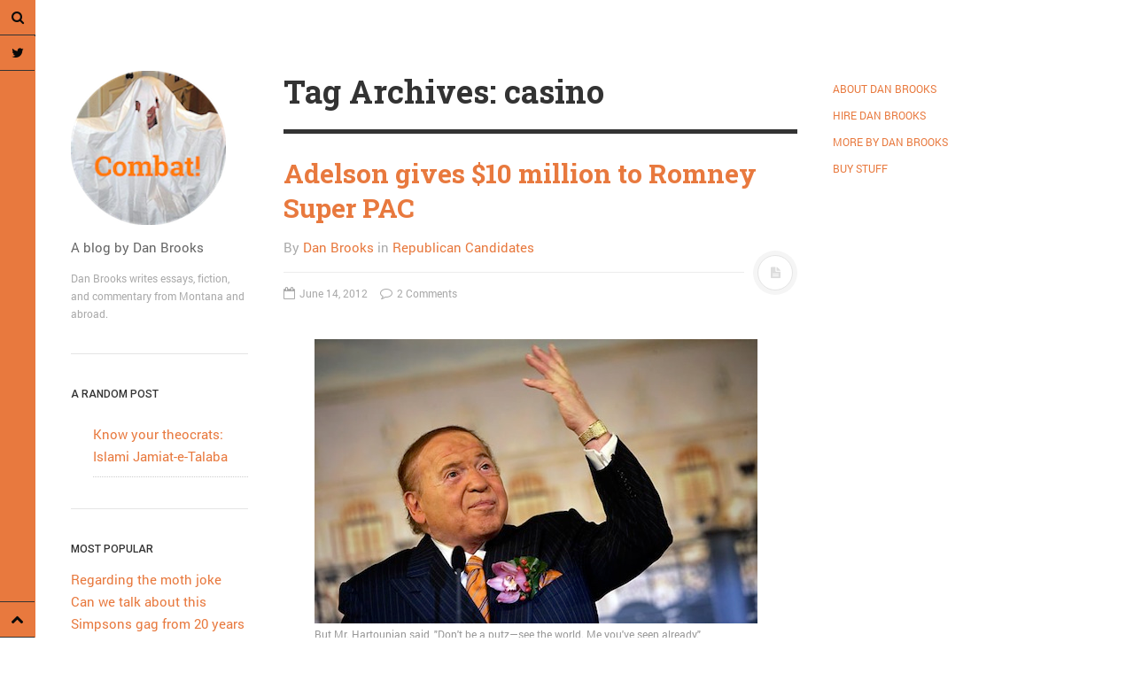

--- FILE ---
content_type: text/html; charset=UTF-8
request_url: http://combatblog.net/tag/casino/
body_size: 7662
content:
<!DOCTYPE html>
<html prefix="og: http://ogp.me/ns#" lang="en-US" prefix="og: http://ogp.me/ns#">
<head>
<meta charset="UTF-8">
<meta name="viewport" content="width=device-width, initial-scale=1.0, user-scalable=no">
<title>casino Archives - Combat!</title>
<link rel="profile" href="http://gmpg.org/xfn/11">
<link rel="pingback" href="http://combatblog.net/xmlrpc.php">
<script>window.fbAsyncInit = function() {
				FB.init({
				  appId      : '',
				  xfbml      : true,
				  version    : 'v2.6'
				});
			  };</script><script>(function(d, s, id){
				 var js, fjs = d.getElementsByTagName(s)[0];
				 if (d.getElementById(id)) {return;}
				 js = d.createElement(s); js.id = id;
				 js.src = "//connect.facebook.net/en_US/sdk.js#xfbml=1&version=v2.6&appID=";
				 fjs.parentNode.insertBefore(js, fjs);
			   }(document, 'script', 'facebook-jssdk'));</script>
<!-- This site is optimized with the Yoast SEO plugin v5.8 - https://yoast.com/wordpress/plugins/seo/ -->
<link rel="canonical" href="http://combatblog.net/tag/casino/" />
<meta property="og:locale" content="en_US" />
<meta property="og:type" content="object" />
<meta property="og:title" content="casino Archives - Combat!" />
<meta property="og:url" content="http://combatblog.net/tag/casino/" />
<meta property="og:site_name" content="Combat!" />
<meta name="twitter:card" content="summary_large_image" />
<meta name="twitter:title" content="casino Archives - Combat!" />
<meta name="twitter:site" content="@DangerBrooks" />
<script type='application/ld+json'>{"@context":"http:\/\/schema.org","@type":"WebSite","@id":"#website","url":"http:\/\/combatblog.net\/","name":"Combat! blog","potentialAction":{"@type":"SearchAction","target":"http:\/\/combatblog.net\/?s={search_term_string}","query-input":"required name=search_term_string"}}</script>
<script type='application/ld+json'>{"@context":"http:\/\/schema.org","@type":"Person","url":"http:\/\/combatblog.net\/tag\/casino\/","sameAs":["https:\/\/twitter.com\/DangerBrooks"],"@id":"#person","name":"Dan Brooks"}</script>
<!-- / Yoast SEO plugin. -->

<link rel='dns-prefetch' href='//w.sharethis.com' />
<link rel='dns-prefetch' href='//s.w.org' />
<link rel="alternate" type="application/rss+xml" title="Combat! &raquo; Feed" href="http://combatblog.net/feed/" />
<link rel="alternate" type="application/rss+xml" title="Combat! &raquo; Comments Feed" href="http://combatblog.net/comments/feed/" />
<link rel="alternate" type="application/rss+xml" title="Combat! &raquo; casino Tag Feed" href="http://combatblog.net/tag/casino/feed/" />
<!-- This site uses the Google Analytics by MonsterInsights plugin v6.2.4 - Using Analytics tracking - https://www.monsterinsights.com/ -->
<script type="text/javascript" data-cfasync="false">
		var disableStr = 'ga-disable-UA-9744935-4';

	/* Function to detect opted out users */
	function __gaTrackerIsOptedOut() {
		return document.cookie.indexOf(disableStr + '=true') > -1;
	}

	/* Disable tracking if the opt-out cookie exists. */
	if ( __gaTrackerIsOptedOut() ) {
		window[disableStr] = true;
	}

	/* Opt-out function */
	function __gaTrackerOptout() {
	  document.cookie = disableStr + '=true; expires=Thu, 31 Dec 2099 23:59:59 UTC; path=/';
	  window[disableStr] = true;
	}
		(function(i,s,o,g,r,a,m){i['GoogleAnalyticsObject']=r;i[r]=i[r]||function(){
		(i[r].q=i[r].q||[]).push(arguments)},i[r].l=1*new Date();a=s.createElement(o),
		m=s.getElementsByTagName(o)[0];a.async=1;a.src=g;m.parentNode.insertBefore(a,m)
	})(window,document,'script','//www.google-analytics.com/analytics.js','__gaTracker');

	__gaTracker('create', 'UA-9744935-4', 'auto');
	__gaTracker('set', 'forceSSL', true);
	__gaTracker('send','pageview');
</script>
<!-- / Google Analytics by MonsterInsights -->
		<script type="text/javascript">
			window._wpemojiSettings = {"baseUrl":"https:\/\/s.w.org\/images\/core\/emoji\/11\/72x72\/","ext":".png","svgUrl":"https:\/\/s.w.org\/images\/core\/emoji\/11\/svg\/","svgExt":".svg","source":{"concatemoji":"http:\/\/combatblog.net\/wp-includes\/js\/wp-emoji-release.min.js?ver=4.9.26"}};
			!function(e,a,t){var n,r,o,i=a.createElement("canvas"),p=i.getContext&&i.getContext("2d");function s(e,t){var a=String.fromCharCode;p.clearRect(0,0,i.width,i.height),p.fillText(a.apply(this,e),0,0);e=i.toDataURL();return p.clearRect(0,0,i.width,i.height),p.fillText(a.apply(this,t),0,0),e===i.toDataURL()}function c(e){var t=a.createElement("script");t.src=e,t.defer=t.type="text/javascript",a.getElementsByTagName("head")[0].appendChild(t)}for(o=Array("flag","emoji"),t.supports={everything:!0,everythingExceptFlag:!0},r=0;r<o.length;r++)t.supports[o[r]]=function(e){if(!p||!p.fillText)return!1;switch(p.textBaseline="top",p.font="600 32px Arial",e){case"flag":return s([55356,56826,55356,56819],[55356,56826,8203,55356,56819])?!1:!s([55356,57332,56128,56423,56128,56418,56128,56421,56128,56430,56128,56423,56128,56447],[55356,57332,8203,56128,56423,8203,56128,56418,8203,56128,56421,8203,56128,56430,8203,56128,56423,8203,56128,56447]);case"emoji":return!s([55358,56760,9792,65039],[55358,56760,8203,9792,65039])}return!1}(o[r]),t.supports.everything=t.supports.everything&&t.supports[o[r]],"flag"!==o[r]&&(t.supports.everythingExceptFlag=t.supports.everythingExceptFlag&&t.supports[o[r]]);t.supports.everythingExceptFlag=t.supports.everythingExceptFlag&&!t.supports.flag,t.DOMReady=!1,t.readyCallback=function(){t.DOMReady=!0},t.supports.everything||(n=function(){t.readyCallback()},a.addEventListener?(a.addEventListener("DOMContentLoaded",n,!1),e.addEventListener("load",n,!1)):(e.attachEvent("onload",n),a.attachEvent("onreadystatechange",function(){"complete"===a.readyState&&t.readyCallback()})),(n=t.source||{}).concatemoji?c(n.concatemoji):n.wpemoji&&n.twemoji&&(c(n.twemoji),c(n.wpemoji)))}(window,document,window._wpemojiSettings);
		</script>
		<style type="text/css">
img.wp-smiley,
img.emoji {
	display: inline !important;
	border: none !important;
	box-shadow: none !important;
	height: 1em !important;
	width: 1em !important;
	margin: 0 .07em !important;
	vertical-align: -0.1em !important;
	background: none !important;
	padding: 0 !important;
}
</style>
<link rel='stylesheet' id='virp-style-css'  href='http://combatblog.net/wp-content/plugins/vi-random-posts-widget/css/virp-frontend.css' type='text/css' media='all' />
<link rel='stylesheet' id='font-awesome-css'  href='http://combatblog.net/wp-content/plugins/vi-random-posts-widget/css/font-awesome.css' type='text/css' media='all' />
<link rel='stylesheet' id='dw-minion-main-css'  href='http://combatblog.net/wp-content/themes/dw-minion/assets/css/main.css?ver=4.9.26' type='text/css' media='all' />
<link rel='stylesheet' id='dw-minion-style-css'  href='http://combatblog.net/wp-content/themes/dw-minion/style.css?ver=4.9.26' type='text/css' media='all' />
<link rel='stylesheet' id='dw-minion-qa-css'  href='http://combatblog.net/wp-content/themes/dw-minion/dwqa-templates/style.css?ver=4.9.26' type='text/css' media='all' />
<link rel='stylesheet' id='sccss_style-css'  href='http://combatblog.net?sccss=1&#038;ver=4.9.26' type='text/css' media='all' />
<script type='text/javascript'>
/* <![CDATA[ */
var monsterinsights_frontend = {"js_events_tracking":"true","is_debug_mode":"false","download_extensions":"","inbound_paths":"","home_url":"http:\/\/combatblog.net","track_download_as":"event","internal_label":"int","hash_tracking":"false"};
/* ]]> */
</script>
<script type='text/javascript' src='http://combatblog.net/wp-content/plugins/google-analytics-for-wordpress/assets/js/frontend.min.js?ver=6.2.4'></script>
<script id='st_insights_js' type='text/javascript' src='http://w.sharethis.com/button/st_insights.js?publisher=4d48b7c5-0ae3-43d4-bfbe-3ff8c17a8ae6&#038;product=simpleshare'></script>
<script type='text/javascript' src='http://combatblog.net/wp-includes/js/jquery/jquery.js?ver=1.12.4'></script>
<script type='text/javascript' src='http://combatblog.net/wp-includes/js/jquery/jquery-migrate.min.js?ver=1.4.1'></script>
<script type='text/javascript' src='http://combatblog.net/wp-content/themes/dw-minion/assets/js/modernizr-2.6.2.min.js?ver=4.9.26'></script>
<link rel='https://api.w.org/' href='http://combatblog.net/wp-json/' />
<link rel="EditURI" type="application/rsd+xml" title="RSD" href="http://combatblog.net/xmlrpc.php?rsd" />
<link rel="wlwmanifest" type="application/wlwmanifest+xml" href="http://combatblog.net/wp-includes/wlwmanifest.xml" /> 
<meta name="generator" content="WordPress 4.9.26" />
    <style type="text/css" id="minion_layout" media="screen">
    .container {margin: 0 auto;}
    </style>
    <link type="image/x-icon" href="http://combatblog.net/wp-content/uploads/2014/10/FaviconGhost.png" rel="shortcut icon"><style>
a {
color: #e8793e;
}</style>    <style type="text/css" id="minion_leftbar_color" media="screen">
      .show-nav .show-site-nav i,.action.search label,.site-actions i {
        color: #0a0a0a;
      }
      .site-actions,.show-nav .show-site-nav i,.action.search label,.site-actions i {
        background: #e8793e;
      }
      .no-touch .site-actions .social:hover i,.back-top:hover i,.no-touch .action.search:hover label,.action.search.active label,.action.search .search-query {
        color: #ffffff;
      }
      .no-touch .site-actions .social:hover i,.back-top:hover i,.no-touch .action.search:hover label,.action.search.active label,.action.search .search-query {
        background: #111111;
      }
      @media (min-width: 768px) {
        .site-actions,.site-actions .actions>.back-top {
          border-top: 1px solid #333333;
        }
        .social,.site-actions .actions > .action,.show-site-nav {
          border-bottom: 1px solid #333333;
        }
        .pager .nav-next a:hover .btn, .pager .nav-previous a:hover .btn {
          background: #333333;
        }
      }
    </style>
        <style type="text/css" id="minion_color" media="screen">
      .btn:hover,#nav-below .btn:hover,.accordion-heading .accordion-toggle,.nav-tabs > li > a:hover, .nav-tabs > li > a:focus,.nav-tabs > .active > a, .nav-tabs > .active > a:hover, .nav-tabs > .active > a:focus,.pager .pager-title .nav-next a:hover .btn, .pager .pager-title .nav-previous a:hover .btn, .entry-footer .entry-tags .tags-links a:hover,#cancel-comment-reply-link:hover,#commentform #submit,.post-password-required .entry-content input[type="submit"]:hover,blockquote p {
        background-color: #e8793e;
      }
      a:hover,.btn-link:hover,.btn-link:focus,.comment-list .comment-datetime:hover,.comment-list .comment-edit-link:hover,.entry-meta a, .entry-meta .posted-on a:hover, .entry-meta .comments-link a:hover,.format-link .entry-content a,.format-quote .bq-meta a,.widget_nav_menu .current_page_item > a, .widget_nav_menu .current-menu-item > a,[class*="widget_recent_comments"] .url,.dw_twitter .tweet-content a {
        color: #e8793e;
      }
      .nav-tabs > .active > a:before,blockquote cite:before {
        border-top: 6px solid #e8793e;
      }
    </style>
          <style type="text/css" id="heading_font" media="screen">
        @font-face {
          font-family: "Roboto Slab";
          src: url('http://themes.googleusercontent.com/static/fonts/robotoslab/v2/3__ulTNA7unv0UtplybPiqCWcynf_cDxXwCLxiixG1c.ttf');
        } 
        h1,h2,h3,h4,h5,h6,blockquote p {
          font-family: "Roboto Slab";
        }
      </style>
          <style type="text/css" id="body_font" media="screen">
        @font-face {
          font-family: "Roboto";
          src: url('http://themes.googleusercontent.com/static/fonts/roboto/v9/W5F8_SL0XFawnjxHGsZjJA.ttf');
        } 
        body,.entry-content,.page-content,.site-description,.entry-meta .byline, .entry-meta .cat-links, .format-link .entry-content a {
          font-family: "Roboto";
        }
      </style>
        <style type="text/css" id="article_font-size" media="screen">
        .entry-content, .page-content {
          font-size: 15px;
        }
      </style>
    <meta property="og:image" content="" /></head>
<body class="archive tag tag-casino tag-2866 group-blog">
<div id="page" class="hfeed site">
	<div class="container clearfix">
				<div id="navigation" class="site-nav">
			<div class="site-nav-inner">
				<div class="container">
					<header id="masthead" class="site-header" role="banner">
						<h1 class="site-title display-logo"><a href="http://combatblog.net/" title="Combat!" rel="home"><img alt="Combat!" src="http://combatblog.net/wp-content/uploads/2014/10/Ghost22.png" /></a></h1><p class="site-subtitle">A blog by Dan Brooks</p><h2 class="site-description">Dan Brooks writes essays, fiction, and commentary from Montana and abroad.</h2>					</header>
					<div id="main-sidebar" class="widget-area" role="complementary">
		<aside id="virp-widget-3" class="widget virp-random-widget"><h3 class="widget-title">A random post</h3><div id="virp-random-posts" class="virp-random-post"><ul class="virp-ul"><li class="virp-li virp-clearfix"><a class="virp-title" href="http://combatblog.net/know-your-theocrats-islami-jamiat-e-talaba/" title="Permalink to Know your theocrats: Islami Jamiat-e-Talaba" rel="bookmark">Know your theocrats: Islami Jamiat-e-Talaba</a><div class="virp-clear"></div><div class="virp-clear"></div></li></ul></div></aside><aside id="widget_tptn_pop-7" class="widget widget_widget_tptn_pop"><h3 class="widget-title">most popular</h3><div class="tptn_posts  tptn_posts_widget tptn_posts_widget7"><ul><li><span class="tptn_after_thumb"><a href="http://combatblog.net/regarding-norm-macdonalds-moth-joke/"     class="tptn_link"><span class="tptn_title">Regarding the moth joke</span></a></span></li><li><span class="tptn_after_thumb"><a href="http://combatblog.net/can-we-talk-about-this-simpsons-gag-from-20-years-ago/"     class="tptn_link"><span class="tptn_title">Can we talk about this Simpsons gag from 20 years ago?</span></a></span></li><li><span class="tptn_after_thumb"><a href="http://combatblog.net/tom-hitchner-on-refuting-the-argument-no-one-is-making/"     class="tptn_link"><span class="tptn_title">Tom Hitchner on refuting the argument no one is making</span></a></span></li><li><span class="tptn_after_thumb"><a href="http://combatblog.net/this-misleading-fox-news-graph-is-fake/"     class="tptn_link"><span class="tptn_title">This misleading Fox News graph is fake</span></a></span></li><li><span class="tptn_after_thumb"><a href="http://combatblog.net/close-reading-tiger-woods-daughter/"     class="tptn_link"><span class="tptn_title">Close Reading: What Tiger Woods&#8217;s daughter looks like&hellip;</span></a></span></li></ul><div class="tptn_clear"></div></div></aside></div>				</div>
			</div>
		</div>
          <div id="actions" class="site-actions clearfix">
      <div class="action show-site-nav">
          <i class="icon-reorder"></i>
      </div>
      <div class="clearfix actions">
          <div class="action search">
              <form action="http://combatblog.net/" class="action searchform">
                  <input type="text" placeholder="Search" id="s" name="s" class="search-query">
                  <label for="s"></label>
              </form>
          </div>
          <a class="back-top action" href="#page"><i class="icon-chevron-up"></i></a>
                    <div class="action socials">
              <i class="icon-link active-socials"></i>
              <ul class="unstyled list-socials clearfix" style="width: 200px;">
                                    <li class="social"><a href="https://twitter.com/DangerBrooks"><i class="icon-twitter"></i></a></li>                                                                    </ul>          </div>
      </div>
  </div>
  		<div id="main" class="site-main">
			<div class="site-main-inner">
				<div class="container clearfix">
					<div id="primary" class="content-area">
	<div class="primary-inner">
		<header class="page-header">
			<h1 class="page-title">
				Tag Archives: casino			</h1>
					</header>
		<div id="content" class="site-content content-list" role="main">
		<article id="post-3850" class="post-3850 post type-post status-publish format-standard hentry category-republican-candidates-2 tag-adelson tag-casino tag-contributions tag-gingrich tag-romney tag-super-pac">
	<header class="entry-header">
		<h2 class="entry-title"><a href="http://combatblog.net/adelson-gives-10-million-to-romney-super-pac/" rel="bookmark">Adelson gives $10 million to Romney Super PAC</a></h2>		<div class="entry-meta"><span class="byline">By <span class="author vcard"><a class="url fn n" href="http://combatblog.net/author/danbrooks/" title="View all posts by Dan Brooks">Dan Brooks</a></span></span><span class="cat-links"> in <a href="http://combatblog.net/category/republican-candidates-2/" rel="category tag">Republican Candidates</a></span><span class="sep"><span class="post-format"><i class="icon-file-text"></i></span></span><span class="posted-on"><a href="http://combatblog.net/adelson-gives-10-million-to-romney-super-pac/" title="11:59 am" rel="bookmark"><i class="icon-calendar-empty"></i> <time class="entry-date published" datetime="2012-06-14T11:59:04+00:00">June 14, 2012</time></a></span>		<span class="comments-link"><a href="http://combatblog.net/adelson-gives-10-million-to-romney-super-pac/#comments"><i class="icon-comment-alt"></i> 2 Comments</a></span>
	</div>	</header>
		<div class="entry-content"> 
		<div id="attachment_3851" style="width: 510px" class="wp-caption aligncenter"><a href="http://combatblog.net/wp-content/uploads/2012/06/Adelson.jpg"><img class="size-full wp-image-3851" title="Adelson" src="http://combatblog.net/wp-content/uploads/2012/06/Adelson.jpg" alt="" width="500" height="321" srcset="http://combatblog.net/wp-content/uploads/2012/06/Adelson.jpg 500w, http://combatblog.net/wp-content/uploads/2012/06/Adelson-300x192.jpg 300w" sizes="(max-width: 500px) 100vw, 500px" /></a><p class="wp-caption-text">But Mr. Hartounian said, &quot;Don&#39;t be a putz—see the world. Me you&#39;ve seen already.&quot;</p></div>
<p>This week, casino magnate Sheldon Anderson <a href="http://www.nytimes.com/2012/06/14/us/politics/sheldon-adelson-sets-new-standard-as-campaign-aid-surges-into-8-figures.html?_r=1&amp;hp" target="_blank">gave $10 million to the pro-Romney Super PAC Restore Our Future</a>. We could talk for a long time about how weird and creepy the name &#8220;Restore Our Future&#8221; is, but that&#8217;s time we could better spend returning our anticipation of the years to come to conformity with our previous expectations. That&#8217;s what Adelson is doing. So far, he&#8217;s given $35 million to Republican Super PACs this election, and he says he&#8217;s prepared to spend as much as $100 million. Twenty million already went to Newt Gingrich, who failed in his bid to become the nation&#8217;s first homunculus president. Now Adelson must settle for Romney, who is like the body without the homunculus inside.</p>
<p> <a href="http://combatblog.net/adelson-gives-10-million-to-romney-super-pac/" class="more-link"><span class="btn btn-small">Continue reading</span></a></p>
			</div>
</article><article id="post-3288" class="post-3288 post type-post status-publish format-standard hentry category-republican-candidates-2 tag-adelson tag-billionaire tag-bribery tag-casino tag-china tag-citizens-united tag-donation tag-fraud tag-gingrich tag-super-pac">
	<header class="entry-header">
		<h2 class="entry-title"><a href="http://combatblog.net/billionaire-casino-owner-gives-gingrich-5-million/" rel="bookmark">Billionaire casino owner gives Gingrich $5 million</a></h2>		<div class="entry-meta"><span class="byline">By <span class="author vcard"><a class="url fn n" href="http://combatblog.net/author/danbrooks/" title="View all posts by Dan Brooks">Dan Brooks</a></span></span><span class="cat-links"> in <a href="http://combatblog.net/category/republican-candidates-2/" rel="category tag">Republican Candidates</a></span><span class="sep"><span class="post-format"><i class="icon-file-text"></i></span></span><span class="posted-on"><a href="http://combatblog.net/billionaire-casino-owner-gives-gingrich-5-million/" title="1:30 pm" rel="bookmark"><i class="icon-calendar-empty"></i> <time class="entry-date published" datetime="2012-01-10T13:30:56+00:00">January 10, 2012</time></a></span>		<span class="comments-link"><a href="http://combatblog.net/billionaire-casino-owner-gives-gingrich-5-million/#comments"><i class="icon-comment-alt"></i> 11 Comments</a></span>
	</div>	</header>
		<div class="entry-content"> 
		<div id="attachment_3289" style="width: 510px" class="wp-caption aligncenter"><a href="http://combatblog.net/wp-content/uploads/2012/01/Sheldon-Adelson.jpg"><img class="size-full wp-image-3289" title="Sheldon Adelson" src="http://combatblog.net/wp-content/uploads/2012/01/Sheldon-Adelson.jpg" alt="" width="500" height="340" srcset="http://combatblog.net/wp-content/uploads/2012/01/Sheldon-Adelson.jpg 500w, http://combatblog.net/wp-content/uploads/2012/01/Sheldon-Adelson-300x204.jpg 300w" sizes="(max-width: 500px) 100vw, 500px" /></a><p class="wp-caption-text">Sheldon Adelson orders a round of healthy white babies</p></div>
<p>The Gingrich campaign is giddy like it&#8217;s new staffer day on the news that <a href="http://www.nytimes.com/2012/01/10/us/politics/sheldon-adelson-a-billionaire-gives-gingrich-a-big-lift.html?hp" target="_blank">Sheldon Adelson has given them five million dollars</a>. Of course, Adelson didn&#8217;t give it directly to Gingrich; that would violate federal campaign finance laws one thousand times in a row. The billionaire casino magnate and <a href="http://calvinayre.com/2011/04/02/legal/sands-china-told-to-produce-documents/" target="_blank">Chinese bribery defendant</a> gave $5 million to the Winning Our Future Super PAC, which is of course not controlled by the Gingrich campaign in compliance with US law. As of yesterday, Winning Our Future had bought $3.4 million worth of advertising time in South Carolina. Presumably, the ads will urge each voter to read about the candidates and make a list of which leadership qualities he or she considers most important. Or they&#8217;ll <a href="http://www.youtube.com/watch?v=7EApRHZ1WAc" target="_blank">call Mitt Romney a pussy</a>.</p>
<p> <a href="http://combatblog.net/billionaire-casino-owner-gives-gingrich-5-million/" class="more-link"><span class="btn btn-small">Continue reading</span></a></p>
			</div>
</article>		</div>
	</div>
</div>
<div id="secondary" class="widget-area" role="complementary">
		<aside id="nav_menu-8" class="widget widget_nav_menu"><div class="menu-navigation-container"><ul id="menu-navigation" class="menu"><li id="menu-item-6813" class="menu-item menu-item-type-post_type menu-item-object-page menu-item-6813"><a href="http://combatblog.net/about/">About Dan Brooks</a></li>
<li id="menu-item-6812" class="menu-item menu-item-type-post_type menu-item-object-page menu-item-6812"><a href="http://combatblog.net/hire-dan-brooks/">Hire Dan Brooks</a></li>
<li id="menu-item-6815" class="menu-item menu-item-type-post_type menu-item-object-page menu-item-6815"><a href="http://combatblog.net/more-by-dan-brooks/">More by Dan Brooks</a></li>
<li id="menu-item-6829" class="menu-item menu-item-type-post_type menu-item-object-page menu-item-6829"><a href="http://combatblog.net/buy-stuff/">Buy stuff</a></li>
</ul></div></aside></div>        </div>
      </div>
    </div>
    <footer id="colophon" class="site-footer" role="contentinfo">
      <div class="container">
        <div class="site-info">
                    <a href="http://wordpress.org/" title="A Semantic Personal Publishing Platform" rel="generator">Proudly powered by WordPress</a><span class="sep">.</span>
          Theme: DW Minion by <a href="http://www.designwall.com/" rel="nofollow">DesignWall</a>.        </div>
      </div>
    </footer>
  </div>
</div>
<script type='text/javascript' src='http://combatblog.net/wp-content/plugins/simple-share-buttons-adder/js/ssba.js?ver=4.9.26'></script>
<script type='text/javascript'>
Main.boot( [] );
</script>
<script type='text/javascript' src='http://combatblog.net/wp-content/themes/dw-minion/assets/js/main.js?ver=4.9.26'></script>
<script type='text/javascript' src='http://combatblog.net/wp-content/themes/dw-minion/assets/js/bootstrap-transition.js?ver=4.9.26'></script>
<script type='text/javascript' src='http://combatblog.net/wp-content/themes/dw-minion/assets/js/bootstrap-carousel.js?ver=4.9.26'></script>
<script type='text/javascript' src='http://combatblog.net/wp-content/themes/dw-minion/assets/js/bootstrap-collapse.js?ver=4.9.26'></script>
<script type='text/javascript' src='http://combatblog.net/wp-content/themes/dw-minion/assets/js/bootstrap-tab.js?ver=4.9.26'></script>
<script type='text/javascript' src='http://combatblog.net/wp-includes/js/wp-embed.min.js?ver=4.9.26'></script>
</body>
</html>

--- FILE ---
content_type: text/plain
request_url: https://www.google-analytics.com/j/collect?v=1&_v=j102&a=1331548091&t=pageview&_s=1&dl=http%3A%2F%2Fcombatblog.net%2Ftag%2Fcasino%2F&ul=en-us%40posix&dt=casino%20Archives%20-%20Combat!&sr=1280x720&vp=1280x720&_u=YEBAAUABCAAAACAAI~&jid=1126642524&gjid=1563727522&cid=954713817.1768857000&tid=UA-9744935-4&_gid=707393302.1768857000&_r=1&_slc=1&z=110433999
body_size: -285
content:
2,cG-8YYTK1Y9E0